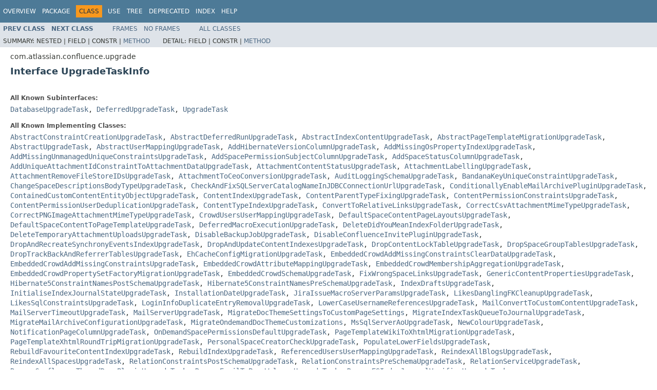

--- FILE ---
content_type: text/html
request_url: https://docs.atlassian.com/ConfluenceServer/javadoc/7.3.5/com/atlassian/confluence/upgrade/UpgradeTaskInfo.html
body_size: 4481
content:
<!DOCTYPE HTML PUBLIC "-//W3C//DTD HTML 4.01 Transitional//EN" "http://www.w3.org/TR/html4/loose.dtd">
<!-- NewPage -->
<html lang="en">
<head>
<!-- Generated by javadoc (1.8.0_222) on Thu Apr 09 06:34:28 UTC 2020 -->
<meta http-equiv="Content-Type" content="text/html; charset=UTF-8">
<title>UpgradeTaskInfo (Atlassian Confluence 7.3.5 API)</title>
<meta name="date" content="2020-04-09">
<link rel="stylesheet" type="text/css" href="../../../../stylesheet.css" title="Style">
<script type="text/javascript" src="../../../../script.js"></script>
   <script type="text/javascript" src="https://atl-global.atlassian.com/js/atl-global.min.js"></script>   <script class="optanon-category-2" type="text/plain">ace.analytics.Initializer.initWithPageAnalytics('BpJ1LB9DeVf9cx42UDsc5VCqZvJQ60dC');</script>   <style>     body .optanon-alert-box-wrapper 
     { 
       width: auto; 
       margin-right: 12px; 
     }   </style>   <script type="text/javascript" src="https://cdn.cookielaw.org/consent/141bbadf-8293-4d74-9552-81ec52e16c66.js"></script>   <script type="text/javascript">   window.addEventListener('load', function () { 
          const toggle = document.createElement('a'); 
          toggle.className = 'optanon-toggle-display'; 
          toggle.innerText = 'View cookie preferences'; 
          toggle.style.cursor = 'pointer';  
          if (document.getElementsByClassName('gc-documentation').length) { 
            toggle.style.marginBottom = '20px'; 
           toggle.style.marginLeft =  '30px'; 
            toggle.style.display = 'inline-block'; 
            const docContent = document.getElementById('doc-content'); 
            docContent.appendChild(toggle); 
          } else if (document.querySelectorAll('nav.wy-nav-side .wy-menu').length) { 
            const sideNavMenu = document.querySelectorAll('nav.wy-nav-side .wy-menu')[0].firstElementChild; 
            sideNavMenu.appendChild(toggle); 
          } else { 
            toggle.style.marginBottom = '20px'; 
            toggle.style.display = 'inline-block'; 
            document.body.appendChild(toggle); 
          } 
        }); 
   
   </script>   </head>
<body>
<script type="text/javascript"><!--
    try {
        if (location.href.indexOf('is-external=true') == -1) {
            parent.document.title="UpgradeTaskInfo (Atlassian Confluence 7.3.5 API)";
        }
    }
    catch(err) {
    }
//-->
var methods = {"i0":6,"i1":6,"i2":6,"i3":6};
var tabs = {65535:["t0","All Methods"],2:["t2","Instance Methods"],4:["t3","Abstract Methods"]};
var altColor = "altColor";
var rowColor = "rowColor";
var tableTab = "tableTab";
var activeTableTab = "activeTableTab";
</script>
<noscript>
<div>JavaScript is disabled on your browser.</div>
</noscript>
<!-- ========= START OF TOP NAVBAR ======= -->
<div class="topNav"><a name="navbar.top">
<!--   -->
</a>
<div class="skipNav"><a href="#skip.navbar.top" title="Skip navigation links">Skip navigation links</a></div>
<a name="navbar.top.firstrow">
<!--   -->
</a>
<ul class="navList" title="Navigation">
<li><a href="../../../../overview-summary.html">Overview</a></li>
<li><a href="package-summary.html">Package</a></li>
<li class="navBarCell1Rev">Class</li>
<li><a href="class-use/UpgradeTaskInfo.html">Use</a></li>
<li><a href="package-tree.html">Tree</a></li>
<li><a href="../../../../deprecated-list.html">Deprecated</a></li>
<li><a href="../../../../index-all.html">Index</a></li>
<li><a href="../../../../help-doc.html">Help</a></li>
</ul>
</div>
<div class="subNav">
<ul class="navList">
<li><a href="../../../../com/atlassian/confluence/upgrade/UpgradeTask.html" title="interface in com.atlassian.confluence.upgrade"><span class="typeNameLink">Prev&nbsp;Class</span></a></li>
<li><a href="../../../../com/atlassian/confluence/upgrade/UpgradeTaskInfoService.html" title="interface in com.atlassian.confluence.upgrade"><span class="typeNameLink">Next&nbsp;Class</span></a></li>
</ul>
<ul class="navList">
<li><a href="../../../../index.html?com/atlassian/confluence/upgrade/UpgradeTaskInfo.html" target="_top">Frames</a></li>
<li><a href="UpgradeTaskInfo.html" target="_top">No&nbsp;Frames</a></li>
</ul>
<ul class="navList" id="allclasses_navbar_top">
<li><a href="../../../../allclasses-noframe.html">All&nbsp;Classes</a></li>
</ul>
<div>
<script type="text/javascript"><!--
  allClassesLink = document.getElementById("allclasses_navbar_top");
  if(window==top) {
    allClassesLink.style.display = "block";
  }
  else {
    allClassesLink.style.display = "none";
  }
  //-->
</script>
</div>
<div>
<ul class="subNavList">
<li>Summary:&nbsp;</li>
<li>Nested&nbsp;|&nbsp;</li>
<li>Field&nbsp;|&nbsp;</li>
<li>Constr&nbsp;|&nbsp;</li>
<li><a href="#method.summary">Method</a></li>
</ul>
<ul class="subNavList">
<li>Detail:&nbsp;</li>
<li>Field&nbsp;|&nbsp;</li>
<li>Constr&nbsp;|&nbsp;</li>
<li><a href="#method.detail">Method</a></li>
</ul>
</div>
<a name="skip.navbar.top">
<!--   -->
</a></div>
<!-- ========= END OF TOP NAVBAR ========= -->
<!-- ======== START OF CLASS DATA ======== -->
<div class="header">
<div class="subTitle">com.atlassian.confluence.upgrade</div>
<h2 title="Interface UpgradeTaskInfo" class="title">Interface UpgradeTaskInfo</h2>
</div>
<div class="contentContainer">
<div class="description">
<ul class="blockList">
<li class="blockList">
<dl>
<dt>All Known Subinterfaces:</dt>
<dd><a href="../../../../com/atlassian/confluence/upgrade/DatabaseUpgradeTask.html" title="interface in com.atlassian.confluence.upgrade">DatabaseUpgradeTask</a>, <a href="../../../../com/atlassian/confluence/upgrade/DeferredUpgradeTask.html" title="interface in com.atlassian.confluence.upgrade">DeferredUpgradeTask</a>, <a href="../../../../com/atlassian/confluence/upgrade/UpgradeTask.html" title="interface in com.atlassian.confluence.upgrade">UpgradeTask</a></dd>
</dl>
<dl>
<dt>All Known Implementing Classes:</dt>
<dd><a href="../../../../com/atlassian/confluence/upgrade/upgradetask/AbstractConstraintCreationUpgradeTask.html" title="class in com.atlassian.confluence.upgrade.upgradetask">AbstractConstraintCreationUpgradeTask</a>, <a href="../../../../com/atlassian/confluence/upgrade/AbstractDeferredRunUpgradeTask.html" title="class in com.atlassian.confluence.upgrade">AbstractDeferredRunUpgradeTask</a>, <a href="../../../../com/atlassian/confluence/upgrade/upgradetask/AbstractIndexContentUpgradeTask.html" title="class in com.atlassian.confluence.upgrade.upgradetask">AbstractIndexContentUpgradeTask</a>, <a href="../../../../com/atlassian/confluence/upgrade/upgradetask/AbstractPageTemplateMigrationUpgradeTask.html" title="class in com.atlassian.confluence.upgrade.upgradetask">AbstractPageTemplateMigrationUpgradeTask</a>, <a href="../../../../com/atlassian/confluence/upgrade/AbstractUpgradeTask.html" title="class in com.atlassian.confluence.upgrade">AbstractUpgradeTask</a>, <a href="../../../../com/atlassian/confluence/upgrade/upgradetask/AbstractUserMappingUpgradeTask.html" title="class in com.atlassian.confluence.upgrade.upgradetask">AbstractUserMappingUpgradeTask</a>, <a href="../../../../com/atlassian/confluence/upgrade/upgradetask/AddHibernateVersionColumnUpgradeTask.html" title="class in com.atlassian.confluence.upgrade.upgradetask">AddHibernateVersionColumnUpgradeTask</a>, <a href="../../../../com/atlassian/confluence/upgrade/upgradetask/AddMissingOsPropertyIndexUpgradeTask.html" title="class in com.atlassian.confluence.upgrade.upgradetask">AddMissingOsPropertyIndexUpgradeTask</a>, <a href="../../../../com/atlassian/confluence/upgrade/upgradetask/AddMissingUnmanagedUniqueConstraintsUpgradeTask.html" title="class in com.atlassian.confluence.upgrade.upgradetask">AddMissingUnmanagedUniqueConstraintsUpgradeTask</a>, <a href="../../../../com/atlassian/confluence/upgrade/upgradetask/AddSpacePermissionSubjectColumnUpgradeTask.html" title="class in com.atlassian.confluence.upgrade.upgradetask">AddSpacePermissionSubjectColumnUpgradeTask</a>, <a href="../../../../com/atlassian/confluence/upgrade/upgradetask/AddSpaceStatusColumnUpgradeTask.html" title="class in com.atlassian.confluence.upgrade.upgradetask">AddSpaceStatusColumnUpgradeTask</a>, <a href="../../../../com/atlassian/confluence/upgrade/upgradetask/AddUniqueAttachmentIdConstraintToAttachmentDataUpgradeTask.html" title="class in com.atlassian.confluence.upgrade.upgradetask">AddUniqueAttachmentIdConstraintToAttachmentDataUpgradeTask</a>, <a href="../../../../com/atlassian/confluence/upgrade/upgradetask/attachmentceo/AttachmentContentStatusUpgradeTask.html" title="class in com.atlassian.confluence.upgrade.upgradetask.attachmentceo">AttachmentContentStatusUpgradeTask</a>, <a href="../../../../com/atlassian/confluence/upgrade/upgradetask/AttachmentLabellingUpgradeTask.html" title="class in com.atlassian.confluence.upgrade.upgradetask">AttachmentLabellingUpgradeTask</a>, <a href="../../../../com/atlassian/confluence/upgrade/upgradetask/AttachmentRemoveFileStoreIDsUpgradeTask.html" title="class in com.atlassian.confluence.upgrade.upgradetask">AttachmentRemoveFileStoreIDsUpgradeTask</a>, <a href="../../../../com/atlassian/confluence/upgrade/upgradetask/attachmentceo/AttachmentToCeoConversionUpgradeTask.html" title="class in com.atlassian.confluence.upgrade.upgradetask.attachmentceo">AttachmentToCeoConversionUpgradeTask</a>, <a href="../../../../com/atlassian/confluence/upgrade/upgradetask/AuditLoggingSchemaUpgradeTask.html" title="class in com.atlassian.confluence.upgrade.upgradetask">AuditLoggingSchemaUpgradeTask</a>, <a href="../../../../com/atlassian/confluence/upgrade/upgradetask/BandanaKeyUniqueConstraintUpgradeTask.html" title="class in com.atlassian.confluence.upgrade.upgradetask">BandanaKeyUniqueConstraintUpgradeTask</a>, <a href="../../../../com/atlassian/confluence/upgrade/upgradetask/ChangeSpaceDescriptionsBodyTypeUpgradeTask.html" title="class in com.atlassian.confluence.upgrade.upgradetask">ChangeSpaceDescriptionsBodyTypeUpgradeTask</a>, <a href="../../../../com/atlassian/confluence/upgrade/upgradetask/CheckAndFixSQLServerCatalogNameInJDBCConnectionUrlUpgradeTask.html" title="class in com.atlassian.confluence.upgrade.upgradetask">CheckAndFixSQLServerCatalogNameInJDBCConnectionUrlUpgradeTask</a>, <a href="../../../../com/atlassian/confluence/upgrade/upgradetask/ConditionallyEnableMailArchivePluginUpgradeTask.html" title="class in com.atlassian.confluence.upgrade.upgradetask">ConditionallyEnableMailArchivePluginUpgradeTask</a>, <a href="../../../../com/atlassian/confluence/upgrade/upgradetask/ContainedCustomContentEntityObjectUpgradeTask.html" title="class in com.atlassian.confluence.upgrade.upgradetask">ContainedCustomContentEntityObjectUpgradeTask</a>, <a href="../../../../com/atlassian/confluence/upgrade/upgradetask/ContentIndexUpgradeTask.html" title="class in com.atlassian.confluence.upgrade.upgradetask">ContentIndexUpgradeTask</a>, <a href="../../../../com/atlassian/confluence/upgrade/upgradetask/ContentParentTypeFixingUpgradeTask.html" title="class in com.atlassian.confluence.upgrade.upgradetask">ContentParentTypeFixingUpgradeTask</a>, <a href="../../../../com/atlassian/confluence/upgrade/upgradetask/ContentPermissionConstraintsUpgradeTask.html" title="class in com.atlassian.confluence.upgrade.upgradetask">ContentPermissionConstraintsUpgradeTask</a>, <a href="../../../../com/atlassian/confluence/upgrade/upgradetask/ContentPermissionUserDeduplicationUpgradeTask.html" title="class in com.atlassian.confluence.upgrade.upgradetask">ContentPermissionUserDeduplicationUpgradeTask</a>, <a href="../../../../com/atlassian/confluence/upgrade/upgradetask/ContentTypeIndexUpgradeTask.html" title="class in com.atlassian.confluence.upgrade.upgradetask">ContentTypeIndexUpgradeTask</a>, <a href="../../../../com/atlassian/confluence/upgrade/upgradetask/ConvertToRelativeLinksUpgradeTask.html" title="class in com.atlassian.confluence.upgrade.upgradetask">ConvertToRelativeLinksUpgradeTask</a>, <a href="../../../../com/atlassian/confluence/upgrade/upgradetask/CorrectCsvAttachmentMimeTypeUpgradeTask.html" title="class in com.atlassian.confluence.upgrade.upgradetask">CorrectCsvAttachmentMimeTypeUpgradeTask</a>, <a href="../../../../com/atlassian/confluence/upgrade/upgradetask/CorrectPNGImageAttachmentMimeTypeUpgradeTask.html" title="class in com.atlassian.confluence.upgrade.upgradetask">CorrectPNGImageAttachmentMimeTypeUpgradeTask</a>, <a href="../../../../com/atlassian/confluence/upgrade/upgradetask/CrowdUsersUserMappingUpgradeTask.html" title="class in com.atlassian.confluence.upgrade.upgradetask">CrowdUsersUserMappingUpgradeTask</a>, <a href="../../../../com/atlassian/confluence/upgrade/upgradetask/DefaultSpaceContentPageLayoutsUpgradeTask.html" title="class in com.atlassian.confluence.upgrade.upgradetask">DefaultSpaceContentPageLayoutsUpgradeTask</a>, <a href="../../../../com/atlassian/confluence/upgrade/upgradetask/DefaultSpaceContentToPageTemplateUpgradeTask.html" title="class in com.atlassian.confluence.upgrade.upgradetask">DefaultSpaceContentToPageTemplateUpgradeTask</a>, <a href="../../../../com/atlassian/confluence/upgrade/upgradetask/DeferredMacroExecutionUpgradeTask.html" title="class in com.atlassian.confluence.upgrade.upgradetask">DeferredMacroExecutionUpgradeTask</a>, <a href="../../../../com/atlassian/confluence/upgrade/upgradetask/DeleteDidYouMeanIndexFolderUpgradeTask.html" title="class in com.atlassian.confluence.upgrade.upgradetask">DeleteDidYouMeanIndexFolderUpgradeTask</a>, <a href="../../../../com/atlassian/confluence/upgrade/upgradetask/DeleteTemporaryAttachmentUploadsUpgradeTask.html" title="class in com.atlassian.confluence.upgrade.upgradetask">DeleteTemporaryAttachmentUploadsUpgradeTask</a>, <a href="../../../../com/atlassian/confluence/upgrade/upgradetask/DisableBackupJobUpgradeTask.html" title="class in com.atlassian.confluence.upgrade.upgradetask">DisableBackupJobUpgradeTask</a>, <a href="../../../../com/atlassian/confluence/upgrade/upgradetask/DisableConfluenceInvitePluginUpgradeTask.html" title="class in com.atlassian.confluence.upgrade.upgradetask">DisableConfluenceInvitePluginUpgradeTask</a>, <a href="../../../../com/atlassian/confluence/upgrade/upgradetask/DropAndRecreateSynchronyEventsIndexUpgradeTask.html" title="class in com.atlassian.confluence.upgrade.upgradetask">DropAndRecreateSynchronyEventsIndexUpgradeTask</a>, <a href="../../../../com/atlassian/confluence/upgrade/upgradetask/DropAndUpdateContentIndexesUpgradeTask.html" title="class in com.atlassian.confluence.upgrade.upgradetask">DropAndUpdateContentIndexesUpgradeTask</a>, <a href="../../../../com/atlassian/confluence/upgrade/upgradetask/DropContentLockTableUpgradeTask.html" title="class in com.atlassian.confluence.upgrade.upgradetask">DropContentLockTableUpgradeTask</a>, <a href="../../../../com/atlassian/confluence/upgrade/upgradetask/DropSpaceGroupTablesUpgradeTask.html" title="class in com.atlassian.confluence.upgrade.upgradetask">DropSpaceGroupTablesUpgradeTask</a>, <a href="../../../../com/atlassian/confluence/upgrade/upgradetask/DropTrackBackAndReferrerTablesUpgradeTask.html" title="class in com.atlassian.confluence.upgrade.upgradetask">DropTrackBackAndReferrerTablesUpgradeTask</a>, <a href="../../../../com/atlassian/confluence/upgrade/upgradetask/EhCacheConfigMigrationUpgradeTask.html" title="class in com.atlassian.confluence.upgrade.upgradetask">EhCacheConfigMigrationUpgradeTask</a>, <a href="../../../../com/atlassian/confluence/upgrade/upgradetask/EmbeddedCrowdAddMissingConstraintsClearDataUpgradeTask.html" title="class in com.atlassian.confluence.upgrade.upgradetask">EmbeddedCrowdAddMissingConstraintsClearDataUpgradeTask</a>, <a href="../../../../com/atlassian/confluence/upgrade/upgradetask/EmbeddedCrowdAddMissingConstraintsUpgradeTask.html" title="class in com.atlassian.confluence.upgrade.upgradetask">EmbeddedCrowdAddMissingConstraintsUpgradeTask</a>, <a href="../../../../com/atlassian/confluence/upgrade/upgradetask/EmbeddedCrowdAttributeMappingUpgradeTask.html" title="class in com.atlassian.confluence.upgrade.upgradetask">EmbeddedCrowdAttributeMappingUpgradeTask</a>, <a href="../../../../com/atlassian/confluence/upgrade/upgradetask/EmbeddedCrowdMembershipAggregationUpgradeTask.html" title="class in com.atlassian.confluence.upgrade.upgradetask">EmbeddedCrowdMembershipAggregationUpgradeTask</a>, <a href="../../../../com/atlassian/confluence/upgrade/upgradetask/EmbeddedCrowdPropertySetFactoryMigrationUpgradeTask.html" title="class in com.atlassian.confluence.upgrade.upgradetask">EmbeddedCrowdPropertySetFactoryMigrationUpgradeTask</a>, <a href="../../../../com/atlassian/confluence/upgrade/upgradetask/EmbeddedCrowdSchemaUpgradeTask.html" title="class in com.atlassian.confluence.upgrade.upgradetask">EmbeddedCrowdSchemaUpgradeTask</a>, <a href="../../../../com/atlassian/confluence/upgrade/upgradetask/FixWrongSpaceLinksUpgradeTask.html" title="class in com.atlassian.confluence.upgrade.upgradetask">FixWrongSpaceLinksUpgradeTask</a>, <a href="../../../../com/atlassian/confluence/upgrade/upgradetask/GenericContentPropertiesUpgradeTask.html" title="class in com.atlassian.confluence.upgrade.upgradetask">GenericContentPropertiesUpgradeTask</a>, <a href="../../../../com/atlassian/confluence/upgrade/upgradetask/Hibernate5ConstraintNamesPostSchemaUpgradeTask.html" title="class in com.atlassian.confluence.upgrade.upgradetask">Hibernate5ConstraintNamesPostSchemaUpgradeTask</a>, <a href="../../../../com/atlassian/confluence/upgrade/upgradetask/Hibernate5ConstraintNamesPreSchemaUpgradeTask.html" title="class in com.atlassian.confluence.upgrade.upgradetask">Hibernate5ConstraintNamesPreSchemaUpgradeTask</a>, <a href="../../../../com/atlassian/confluence/upgrade/upgradetask/IndexDraftsUpgradeTask.html" title="class in com.atlassian.confluence.upgrade.upgradetask">IndexDraftsUpgradeTask</a>, <a href="../../../../com/atlassian/confluence/upgrade/upgradetask/InitialiseIndexJournalStateUpgradeTask.html" title="class in com.atlassian.confluence.upgrade.upgradetask">InitialiseIndexJournalStateUpgradeTask</a>, <a href="../../../../com/atlassian/confluence/upgrade/upgradetask/InstallationDateUpgradeTask.html" title="class in com.atlassian.confluence.upgrade.upgradetask">InstallationDateUpgradeTask</a>, <a href="../../../../com/atlassian/confluence/upgrade/upgradetask/JiraIssueMacroServerParamsUpgradeTask.html" title="class in com.atlassian.confluence.upgrade.upgradetask">JiraIssueMacroServerParamsUpgradeTask</a>, <a href="../../../../com/atlassian/confluence/upgrade/upgradetask/LikesDanglingFKCleanupUpgradeTask.html" title="class in com.atlassian.confluence.upgrade.upgradetask">LikesDanglingFKCleanupUpgradeTask</a>, <a href="../../../../com/atlassian/confluence/upgrade/upgradetask/LikesSqlConstraintsUpgradeTask.html" title="class in com.atlassian.confluence.upgrade.upgradetask">LikesSqlConstraintsUpgradeTask</a>, <a href="../../../../com/atlassian/confluence/upgrade/upgradetask/LoginInfoDuplicateEntryRemovalUpgradeTask.html" title="class in com.atlassian.confluence.upgrade.upgradetask">LoginInfoDuplicateEntryRemovalUpgradeTask</a>, <a href="../../../../com/atlassian/confluence/upgrade/upgradetask/LowerCaseUsernameReferencesUpgradeTask.html" title="class in com.atlassian.confluence.upgrade.upgradetask">LowerCaseUsernameReferencesUpgradeTask</a>, <a href="../../../../com/atlassian/confluence/upgrade/upgradetask/MailConvertToCustomContentUpgradeTask.html" title="class in com.atlassian.confluence.upgrade.upgradetask">MailConvertToCustomContentUpgradeTask</a>, <a href="../../../../com/atlassian/confluence/upgrade/upgradetask/MailServerTimeoutUpgradeTask.html" title="class in com.atlassian.confluence.upgrade.upgradetask">MailServerTimeoutUpgradeTask</a>, <a href="../../../../com/atlassian/confluence/upgrade/upgradetask/MailServerUpgradeTask.html" title="class in com.atlassian.confluence.upgrade.upgradetask">MailServerUpgradeTask</a>, <a href="../../../../com/atlassian/confluence/upgrade/upgradetask/MigrateDocThemeSettingsToCustomPageSettings.html" title="class in com.atlassian.confluence.upgrade.upgradetask">MigrateDocThemeSettingsToCustomPageSettings</a>, <a href="../../../../com/atlassian/confluence/upgrade/upgradetask/MigrateIndexTaskQueueToJournalUpgradeTask.html" title="class in com.atlassian.confluence.upgrade.upgradetask">MigrateIndexTaskQueueToJournalUpgradeTask</a>, <a href="../../../../com/atlassian/confluence/upgrade/upgradetask/MigrateMailArchiveConfigurationUpgradeTask.html" title="class in com.atlassian.confluence.upgrade.upgradetask">MigrateMailArchiveConfigurationUpgradeTask</a>, <a href="../../../../com/atlassian/confluence/upgrade/upgradetask/MigrateOndemandDocThemeCustomizations.html" title="class in com.atlassian.confluence.upgrade.upgradetask">MigrateOndemandDocThemeCustomizations</a>, <a href="../../../../com/atlassian/confluence/upgrade/upgradetask/MsSqlServerAoUpgradeTask.html" title="class in com.atlassian.confluence.upgrade.upgradetask">MsSqlServerAoUpgradeTask</a>, <a href="../../../../com/atlassian/confluence/upgrade/upgradetask/NewColourUpgradeTask.html" title="class in com.atlassian.confluence.upgrade.upgradetask">NewColourUpgradeTask</a>, <a href="../../../../com/atlassian/confluence/upgrade/upgradetask/NotificationPageColumnUpgradeTask.html" title="class in com.atlassian.confluence.upgrade.upgradetask">NotificationPageColumnUpgradeTask</a>, <a href="../../../../com/atlassian/confluence/upgrade/upgradetask/OnDemandSpacePermissionsDefaultUpgradeTask.html" title="class in com.atlassian.confluence.upgrade.upgradetask">OnDemandSpacePermissionsDefaultUpgradeTask</a>, <a href="../../../../com/atlassian/confluence/upgrade/upgradetask/PageTemplateWikiToXhtmlMigrationUpgradeTask.html" title="class in com.atlassian.confluence.upgrade.upgradetask">PageTemplateWikiToXhtmlMigrationUpgradeTask</a>, <a href="../../../../com/atlassian/confluence/upgrade/upgradetask/PageTemplateXhtmlRoundTripMigrationUpgradeTask.html" title="class in com.atlassian.confluence.upgrade.upgradetask">PageTemplateXhtmlRoundTripMigrationUpgradeTask</a>, <a href="../../../../com/atlassian/confluence/upgrade/upgradetask/PersonalSpaceCreatorCheckUpgradeTask.html" title="class in com.atlassian.confluence.upgrade.upgradetask">PersonalSpaceCreatorCheckUpgradeTask</a>, <a href="../../../../com/atlassian/confluence/upgrade/upgradetask/PopulateLowerFieldsUpgradeTask.html" title="class in com.atlassian.confluence.upgrade.upgradetask">PopulateLowerFieldsUpgradeTask</a>, <a href="../../../../com/atlassian/confluence/upgrade/upgradetask/RebuildFavouriteContentIndexUpgradeTask.html" title="class in com.atlassian.confluence.upgrade.upgradetask">RebuildFavouriteContentIndexUpgradeTask</a>, <a href="../../../../com/atlassian/confluence/upgrade/upgradetask/RebuildIndexUpgradeTask.html" title="class in com.atlassian.confluence.upgrade.upgradetask">RebuildIndexUpgradeTask</a>, <a href="../../../../com/atlassian/confluence/upgrade/upgradetask/ReferencedUsersUserMappingUpgradeTask.html" title="class in com.atlassian.confluence.upgrade.upgradetask">ReferencedUsersUserMappingUpgradeTask</a>, <a href="../../../../com/atlassian/confluence/upgrade/upgradetask/ReindexAllBlogsUpgradeTask.html" title="class in com.atlassian.confluence.upgrade.upgradetask">ReindexAllBlogsUpgradeTask</a>, <a href="../../../../com/atlassian/confluence/upgrade/upgradetask/ReindexAllSpacesUpgradeTask.html" title="class in com.atlassian.confluence.upgrade.upgradetask">ReindexAllSpacesUpgradeTask</a>, <a href="../../../../com/atlassian/confluence/upgrade/upgradetask/RelationConstraintsPostSchemaUpgradeTask.html" title="class in com.atlassian.confluence.upgrade.upgradetask">RelationConstraintsPostSchemaUpgradeTask</a>, <a href="../../../../com/atlassian/confluence/upgrade/upgradetask/RelationConstraintsPreSchemaUpgradeTask.html" title="class in com.atlassian.confluence.upgrade.upgradetask">RelationConstraintsPreSchemaUpgradeTask</a>, <a href="../../../../com/atlassian/confluence/upgrade/upgradetask/RelationServiceUpgradeTask.html" title="class in com.atlassian.confluence.upgrade.upgradetask">RelationServiceUpgradeTask</a>, <a href="../../../../com/atlassian/confluence/upgrade/upgradetask/RemoveConfluenceThreadDumpPluginUpgradeTask.html" title="class in com.atlassian.confluence.upgrade.upgradetask">RemoveConfluenceThreadDumpPluginUpgradeTask</a>, <a href="../../../../com/atlassian/confluence/upgrade/upgradetask/RemoveEmailToPageWelcomeUpgradeTask.html" title="class in com.atlassian.confluence.upgrade.upgradetask">RemoveEmailToPageWelcomeUpgradeTask</a>, <a href="../../../../com/atlassian/confluence/upgrade/upgradetask/RemoveESIndexJournalVerifierUpgradeTask.html" title="class in com.atlassian.confluence.upgrade.upgradetask">RemoveESIndexJournalVerifierUpgradeTask</a>, <a href="../../../../com/atlassian/confluence/upgrade/upgradetask/RemoveESIndexQueueFlushJobUpgradeTask.html" title="class in com.atlassian.confluence.upgrade.upgradetask">RemoveESIndexQueueFlushJobUpgradeTask</a>, <a href="../../../../com/atlassian/confluence/upgrade/upgradetask/RemoveFixedWidthThemeUpgradeTask.html" title="class in com.atlassian.confluence.upgrade.upgradetask">RemoveFixedWidthThemeUpgradeTask</a>, <a href="../../../../com/atlassian/confluence/upgrade/upgradetask/RemoveInvalidSpaceWatchersUpgradeTask.html" title="class in com.atlassian.confluence.upgrade.upgradetask">RemoveInvalidSpaceWatchersUpgradeTask</a>, <a href="../../../../com/atlassian/confluence/upgrade/upgradetask/RemovePeopleDirectoryDuplicatesUpgradeTask.html" title="class in com.atlassian.confluence.upgrade.upgradetask">RemovePeopleDirectoryDuplicatesUpgradeTask</a>, <a href="../../../../com/atlassian/confluence/upgrade/upgradetask/RemovePluginLicenseStoragePluginUpgradeTask.html" title="class in com.atlassian.confluence.upgrade.upgradetask">RemovePluginLicenseStoragePluginUpgradeTask</a>, <a href="../../../../com/atlassian/confluence/upgrade/upgradetask/RemoveRemoteAppsPluginUpgradeTask.html" title="class in com.atlassian.confluence.upgrade.upgradetask">RemoveRemoteAppsPluginUpgradeTask</a>, <a href="../../../../com/atlassian/confluence/upgrade/upgradetask/RenameEhcachePropertiesUpgradeTask.html" title="class in com.atlassian.confluence.upgrade.upgradetask">RenameEhcachePropertiesUpgradeTask</a>, <a href="../../../../com/atlassian/confluence/upgrade/upgradetask/ServerADGSUpgradeTask.html" title="class in com.atlassian.confluence.upgrade.upgradetask">ServerADGSUpgradeTask</a>, <a href="../../../../com/atlassian/confluence/upgrade/upgradetask/SetAttachmentStorageSettingForClustersUpgradeTask.html" title="class in com.atlassian.confluence.upgrade.upgradetask">SetAttachmentStorageSettingForClustersUpgradeTask</a>, <a href="../../../../com/atlassian/confluence/upgrade/upgradetask/SynchronyBtfOffUpgradeTask.html" title="class in com.atlassian.confluence.upgrade.upgradetask">SynchronyBtfOffUpgradeTask</a>, <a href="../../../../com/atlassian/confluence/upgrade/upgradetask/SynchronyEvictionEventsPostSchemaUpgradeTask.html" title="class in com.atlassian.confluence.upgrade.upgradetask">SynchronyEvictionEventsPostSchemaUpgradeTask</a>, <a href="../../../../com/atlassian/confluence/upgrade/upgradetask/SynchronyEvictionEventsPreSchemaUpgradeTask.html" title="class in com.atlassian.confluence.upgrade.upgradetask">SynchronyEvictionEventsPreSchemaUpgradeTask</a>, <a href="../../../../com/atlassian/confluence/upgrade/upgradetask/SynchronyEvictionPropertiesCleanupUpgradeTask.html" title="class in com.atlassian.confluence.upgrade.upgradetask">SynchronyEvictionPropertiesCleanupUpgradeTask</a>, <a href="../../../../com/atlassian/confluence/upgrade/upgradetask/SynchronyEvictionSnapshotPreSchemaUpgradeTask.html" title="class in com.atlassian.confluence.upgrade.upgradetask">SynchronyEvictionSnapshotPreSchemaUpgradeTask</a>, <a href="../../../../com/atlassian/confluence/upgrade/upgradetask/SynchronyEvictionSnapshotsPostSchemaUpgradeTask.html" title="class in com.atlassian.confluence.upgrade.upgradetask">SynchronyEvictionSnapshotsPostSchemaUpgradeTask</a>, <a href="../../../../com/atlassian/confluence/upgrade/upgradetask/UnindexContentTypeUpgradeTask.html" title="class in com.atlassian.confluence.upgrade.upgradetask">UnindexContentTypeUpgradeTask</a>, <a href="../../../../com/atlassian/confluence/upgrade/upgradetask/UnindexUserStatusUpgradeTask.html" title="class in com.atlassian.confluence.upgrade.upgradetask">UnindexUserStatusUpgradeTask</a>, <a href="../../../../com/atlassian/confluence/upgrade/upgradetask/UpdateSpacePermissionsIndexUpgradeTask.html" title="class in com.atlassian.confluence.upgrade.upgradetask">UpdateSpacePermissionsIndexUpgradeTask</a>, <a href="../../../../com/atlassian/confluence/upgrade/upgradetask/UserIndexingUpgradeTask.html" title="class in com.atlassian.confluence.upgrade.upgradetask">UserIndexingUpgradeTask</a>, <a href="../../../../com/atlassian/confluence/upgrade/upgradetask/UserKeyReferenceUpgradeTask.html" title="class in com.atlassian.confluence.upgrade.upgradetask">UserKeyReferenceUpgradeTask</a>, <a href="../../../../com/atlassian/confluence/upgrade/upgradetask/UserMappingLowerUsernameSchemaUpgradeTask.html" title="class in com.atlassian.confluence.upgrade.upgradetask">UserMappingLowerUsernameSchemaUpgradeTask</a>, <a href="../../../../com/atlassian/confluence/upgrade/upgradetask/UserMappingSchemaUpgradeTask.html" title="class in com.atlassian.confluence.upgrade.upgradetask">UserMappingSchemaUpgradeTask</a>, <a href="../../../../com/atlassian/confluence/upgrade/upgradetask/WelcomeMessageUpgradeTask.html" title="class in com.atlassian.confluence.upgrade.upgradetask">WelcomeMessageUpgradeTask</a>, <a href="../../../../com/atlassian/confluence/upgrade/upgradetask/WikiToXhtmlMigrationUpgradeTask.html" title="class in com.atlassian.confluence.upgrade.upgradetask">WikiToXhtmlMigrationUpgradeTask</a>, <a href="../../../../com/atlassian/confluence/upgrade/upgradetask/XhtmlRoundTripMigrationUpgradeTask.html" title="class in com.atlassian.confluence.upgrade.upgradetask">XhtmlRoundTripMigrationUpgradeTask</a></dd>
</dl>
<hr>
<br>
<pre>public interface <span class="typeNameLabel">UpgradeTaskInfo</span></pre>
<dl>
<dt><span class="simpleTagLabel">Since:</span></dt>
<dd>5.5</dd>
</dl>
</li>
</ul>
</div>
<div class="summary">
<ul class="blockList">
<li class="blockList">
<!-- ========== METHOD SUMMARY =========== -->
<ul class="blockList">
<li class="blockList"><a name="method.summary">
<!--   -->
</a>
<h3>Method Summary</h3>
<table class="memberSummary" border="0" cellpadding="3" cellspacing="0" summary="Method Summary table, listing methods, and an explanation">
<caption><span id="t0" class="activeTableTab"><span>All Methods</span><span class="tabEnd">&nbsp;</span></span><span id="t2" class="tableTab"><span><a href="javascript:show(2);">Instance Methods</a></span><span class="tabEnd">&nbsp;</span></span><span id="t3" class="tableTab"><span><a href="javascript:show(4);">Abstract Methods</a></span><span class="tabEnd">&nbsp;</span></span></caption>
<tr>
<th class="colFirst" scope="col">Modifier and Type</th>
<th class="colLast" scope="col">Method and Description</th>
</tr>
<tr id="i0" class="altColor">
<td class="colFirst"><code><a href="https://docs.oracle.com/javase/8/docs/api/java/lang/String.html?is-external=true" title="class or interface in java.lang">String</a></code></td>
<td class="colLast"><code><span class="memberNameLink"><a href="../../../../com/atlassian/confluence/upgrade/UpgradeTaskInfo.html#getBuildNumber--">getBuildNumber</a></span>()</code>&nbsp;</td>
</tr>
<tr id="i1" class="rowColor">
<td class="colFirst"><code><a href="https://docs.oracle.com/javase/8/docs/api/java/lang/String.html?is-external=true" title="class or interface in java.lang">String</a></code></td>
<td class="colLast"><code><span class="memberNameLink"><a href="../../../../com/atlassian/confluence/upgrade/UpgradeTaskInfo.html#getName--">getName</a></span>()</code>
<div class="block">The human-readable name of the upgrade task</div>
</td>
</tr>
<tr id="i2" class="altColor">
<td class="colFirst"><code><a href="https://docs.oracle.com/javase/8/docs/api/java/lang/String.html?is-external=true" title="class or interface in java.lang">String</a></code></td>
<td class="colLast"><code><span class="memberNameLink"><a href="../../../../com/atlassian/confluence/upgrade/UpgradeTaskInfo.html#getShortDescription--">getShortDescription</a></span>()</code>
<div class="block">A short (<50 chars) description of the upgrade action</div>
</td>
</tr>
<tr id="i3" class="rowColor">
<td class="colFirst"><code>boolean</code></td>
<td class="colLast"><code><span class="memberNameLink"><a href="../../../../com/atlassian/confluence/upgrade/UpgradeTaskInfo.html#isDatabaseUpgrade--">isDatabaseUpgrade</a></span>()</code>&nbsp;</td>
</tr>
</table>
</li>
</ul>
</li>
</ul>
</div>
<div class="details">
<ul class="blockList">
<li class="blockList">
<!-- ============ METHOD DETAIL ========== -->
<ul class="blockList">
<li class="blockList"><a name="method.detail">
<!--   -->
</a>
<h3>Method Detail</h3>
<a name="getBuildNumber--">
<!--   -->
</a>
<ul class="blockList">
<li class="blockList">
<h4>getBuildNumber</h4>
<pre><a href="https://docs.oracle.com/javase/8/docs/api/java/lang/String.html?is-external=true" title="class or interface in java.lang">String</a>&nbsp;getBuildNumber()</pre>
<dl>
<dt><span class="returnLabel">Returns:</span></dt>
<dd>The build number that this upgrade is applicable to</dd>
</dl>
</li>
</ul>
<a name="getName--">
<!--   -->
</a>
<ul class="blockList">
<li class="blockList">
<h4>getName</h4>
<pre><a href="https://docs.oracle.com/javase/8/docs/api/java/lang/String.html?is-external=true" title="class or interface in java.lang">String</a>&nbsp;getName()</pre>
<div class="block">The human-readable name of the upgrade task</div>
</li>
</ul>
<a name="getShortDescription--">
<!--   -->
</a>
<ul class="blockList">
<li class="blockList">
<h4>getShortDescription</h4>
<pre><a href="https://docs.oracle.com/javase/8/docs/api/java/lang/String.html?is-external=true" title="class or interface in java.lang">String</a>&nbsp;getShortDescription()</pre>
<div class="block">A short (<50 chars) description of the upgrade action</div>
</li>
</ul>
<a name="isDatabaseUpgrade--">
<!--   -->
</a>
<ul class="blockListLast">
<li class="blockList">
<h4>isDatabaseUpgrade</h4>
<pre>boolean&nbsp;isDatabaseUpgrade()</pre>
</li>
</ul>
</li>
</ul>
</li>
</ul>
</div>
</div>
<!-- ========= END OF CLASS DATA ========= -->
<!-- ======= START OF BOTTOM NAVBAR ====== -->
<div class="bottomNav"><a name="navbar.bottom">
<!--   -->
</a>
<div class="skipNav"><a href="#skip.navbar.bottom" title="Skip navigation links">Skip navigation links</a></div>
<a name="navbar.bottom.firstrow">
<!--   -->
</a>
<ul class="navList" title="Navigation">
<li><a href="../../../../overview-summary.html">Overview</a></li>
<li><a href="package-summary.html">Package</a></li>
<li class="navBarCell1Rev">Class</li>
<li><a href="class-use/UpgradeTaskInfo.html">Use</a></li>
<li><a href="package-tree.html">Tree</a></li>
<li><a href="../../../../deprecated-list.html">Deprecated</a></li>
<li><a href="../../../../index-all.html">Index</a></li>
<li><a href="../../../../help-doc.html">Help</a></li>
</ul>
</div>
<div class="subNav">
<ul class="navList">
<li><a href="../../../../com/atlassian/confluence/upgrade/UpgradeTask.html" title="interface in com.atlassian.confluence.upgrade"><span class="typeNameLink">Prev&nbsp;Class</span></a></li>
<li><a href="../../../../com/atlassian/confluence/upgrade/UpgradeTaskInfoService.html" title="interface in com.atlassian.confluence.upgrade"><span class="typeNameLink">Next&nbsp;Class</span></a></li>
</ul>
<ul class="navList">
<li><a href="../../../../index.html?com/atlassian/confluence/upgrade/UpgradeTaskInfo.html" target="_top">Frames</a></li>
<li><a href="UpgradeTaskInfo.html" target="_top">No&nbsp;Frames</a></li>
</ul>
<ul class="navList" id="allclasses_navbar_bottom">
<li><a href="../../../../allclasses-noframe.html">All&nbsp;Classes</a></li>
</ul>
<div>
<script type="text/javascript"><!--
  allClassesLink = document.getElementById("allclasses_navbar_bottom");
  if(window==top) {
    allClassesLink.style.display = "block";
  }
  else {
    allClassesLink.style.display = "none";
  }
  //-->
</script>
</div>
<div>
<ul class="subNavList">
<li>Summary:&nbsp;</li>
<li>Nested&nbsp;|&nbsp;</li>
<li>Field&nbsp;|&nbsp;</li>
<li>Constr&nbsp;|&nbsp;</li>
<li><a href="#method.summary">Method</a></li>
</ul>
<ul class="subNavList">
<li>Detail:&nbsp;</li>
<li>Field&nbsp;|&nbsp;</li>
<li>Constr&nbsp;|&nbsp;</li>
<li><a href="#method.detail">Method</a></li>
</ul>
</div>
<a name="skip.navbar.bottom">
<!--   -->
</a></div>
<!-- ======== END OF BOTTOM NAVBAR ======= -->
<p class="legalCopy"><small>Copyright &#169; 2003&#x2013;2020 <a href="https://www.atlassian.com/">Atlassian</a>. All rights reserved.</small></p>
</body>
</html>
